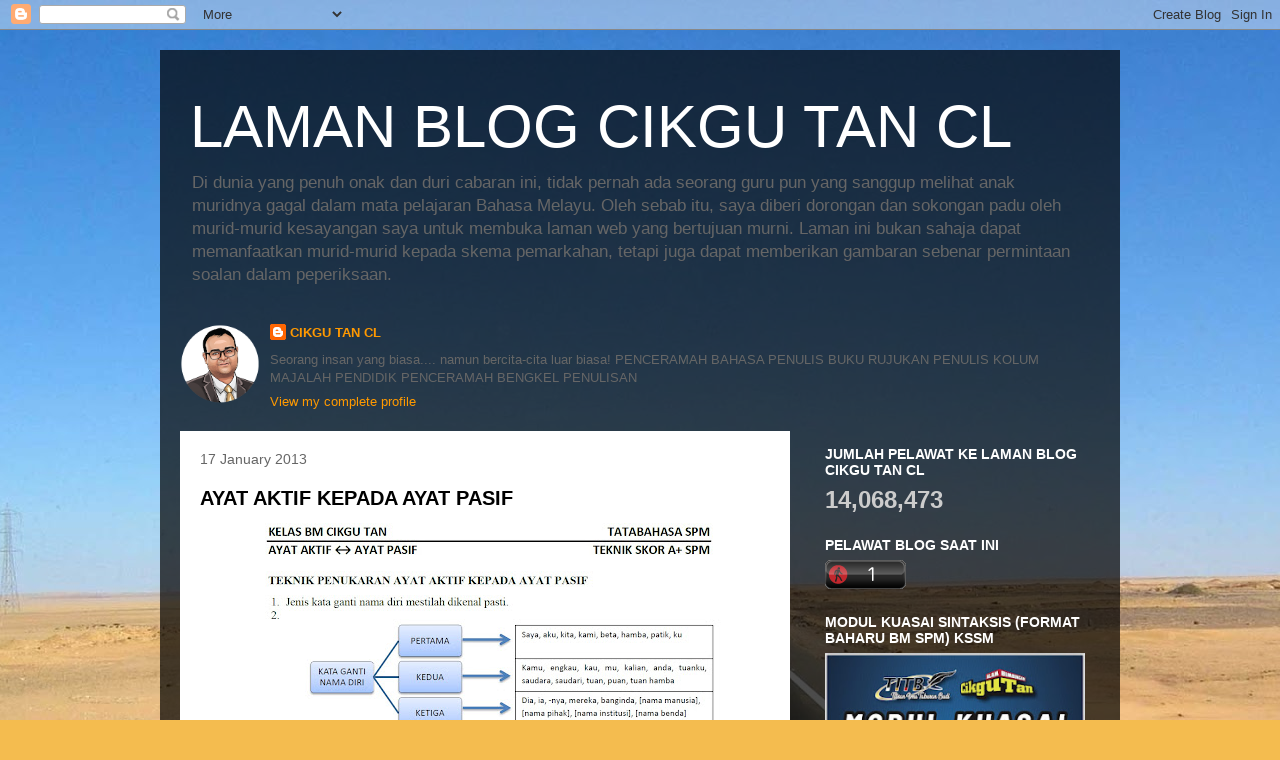

--- FILE ---
content_type: text/html; charset=UTF-8
request_url: https://cikgutancl.blogspot.com/b/stats?style=WHITE_TRANSPARENT&timeRange=ALL_TIME&token=APq4FmD8o0I2trFU2tZm5wIgUQHZemGzUGLKV-7ufbIZAj2_YbZx9EyAnGhNjpNojDg7YZFJCBJPLDxaUNgPJt2oTrolvZZsyg
body_size: -105
content:
{"total":14068473,"sparklineOptions":{"backgroundColor":{"fillOpacity":0.1,"fill":"#ffffff"},"series":[{"areaOpacity":0.3,"color":"#fff"}]},"sparklineData":[[0,8],[1,2],[2,6],[3,9],[4,5],[5,5],[6,7],[7,2],[8,2],[9,5],[10,2],[11,3],[12,6],[13,6],[14,7],[15,5],[16,7],[17,9],[18,4],[19,5],[20,38],[21,100],[22,20],[23,5],[24,7],[25,9],[26,11],[27,12],[28,9],[29,4]],"nextTickMs":720000}

--- FILE ---
content_type: text/html; charset=utf-8
request_url: https://www.google.com/recaptcha/api2/aframe
body_size: 267
content:
<!DOCTYPE HTML><html><head><meta http-equiv="content-type" content="text/html; charset=UTF-8"></head><body><script nonce="2VgQi6Q8cixmS-XIlIXPgw">/** Anti-fraud and anti-abuse applications only. See google.com/recaptcha */ try{var clients={'sodar':'https://pagead2.googlesyndication.com/pagead/sodar?'};window.addEventListener("message",function(a){try{if(a.source===window.parent){var b=JSON.parse(a.data);var c=clients[b['id']];if(c){var d=document.createElement('img');d.src=c+b['params']+'&rc='+(localStorage.getItem("rc::a")?sessionStorage.getItem("rc::b"):"");window.document.body.appendChild(d);sessionStorage.setItem("rc::e",parseInt(sessionStorage.getItem("rc::e")||0)+1);localStorage.setItem("rc::h",'1769119966504');}}}catch(b){}});window.parent.postMessage("_grecaptcha_ready", "*");}catch(b){}</script></body></html>

--- FILE ---
content_type: application/javascript
request_url: https://t.dtscout.com/pv/?_a=v&_h=cikgutancl.blogspot.com&_ss=2hllmy7ke2&_pv=1&_ls=0&_u1=1&_u3=1&_cc=us&_pl=d&_cbid=6j7w&_cb=_dtspv.c
body_size: -282
content:
try{_dtspv.c({"b":"chrome@131"},'6j7w');}catch(e){}

--- FILE ---
content_type: text/javascript;charset=UTF-8
request_url: https://whos.amung.us/pingjs/?k=ibnpz84lkzf4&t=LAMAN%20BLOG%20CIKGU%20TAN%20CL%3A%20January%202013&c=c&x=https%3A%2F%2Fcikgutancl.blogspot.com%2F2013%2F01%2F&y=&a=-1&d=2.585&v=27&r=2020
body_size: -111
content:
WAU_r_c('1','ibnpz84lkzf4',-1);